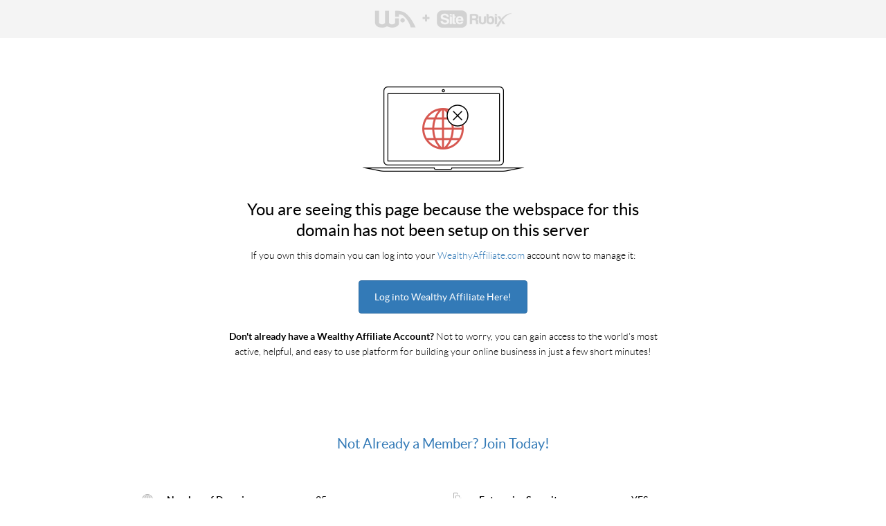

--- FILE ---
content_type: text/html
request_url: https://mygnation.com/?g=408-409-1
body_size: 1737
content:
<!doctype html>
<html class="no-js" lang="">
    <head>
        <meta charset="utf-8">
        <meta http-equiv="X-UA-Compatible" content="IE=edge,chrome=1">
        <title></title>
        <meta name="description" content="">
        <meta name="viewport" content="width=device-width, initial-scale=1">
        <link rel="stylesheet" href="css/styles.min.css">
        <script type="text/javascript" src="js/retina.min.js"></script>

    </head>
    <body>
	
    
    <header class="header">
    	<div class="container">
        	<img src="img/wa-plus-siterubix.png" data-at2x="img/wa-plus-siterubix@2x.png" align="absmiddle">
        </div>
    </header>
    
    <div class="container">
    	<section>
        	<div class="page-header-img">
            	<img src="img/default-hosting-page-disabled.png" data-at2x="img/default-hosting-page-disabled@2x.png" align="absmiddle">
            </div>
            <div class="section-header">
            	<h1>You are seeing this page because the webspace for this <br/>domain has not been setup on this server</h1>
                <p>If you own this domain you can log into your <a href="http://www.wealthyaffiliate.com">WealthyAffiliate.com</a> account now to manage it:</p>
                <p>
                	<a href="https://my.wealthyaffiliate.com/websites/domains" class="btn btn-primary">Log into Wealthy Affiliate Here!</a><br/><br/>
                	<span class="text-btn"><strong>Don't already have a Wealthy Affiliate Account?</strong> Not to worry, you can gain access to the world's most <br/>active, helpful, and easy to use platform for building your online business in just a few short minutes!</span>
                </p>
            </div>
        </section>
        
        <section>
        	<h2 class="text-center"><a href="http://www.wealthyaffiliate.com/join">Not Already a Member? Join Today!</a></h2>
            
            <div class="account-table">
            	<div class="row">
                    <div class="col-sm-6 first-col-space">
                    	<ul class="account-list">
                        	<li>
                            	<span class="li-icon"><span class="icon-bg domains"></span></span>
                                <span class="li-content">
                                	<div class="col-sm-7">Number of Domains</div>
                                    <div class="col-sm-5 regular">25</div>
                                </span>
                            </li>
                            <li>
                            	<span class="li-icon"><span class="icon-bg websites"></span></span>
                                <span class="li-content">
                                	<div class="col-sm-7">Number of Free Websites</div>
                                    <div class="col-sm-5 regular">25</div>
                                </span>
                            </li>
                            <li>
                            	<span class="li-icon"><span class="icon-bg dns"></span></span>
                                <span class="li-content">
                                	<div class="col-sm-7">Instant DNS Setup</div>
                                    <div class="col-sm-5 regular">YES</div>
                                </span>
                            </li>
                            <li>
                            	<span class="li-icon"><span class="icon-bg hosting_sp"></span></span>
                                <span class="li-content">
                                	<div class="col-sm-7">Hosting Speed</div>
                                    <div class="col-sm-5 regular">Amazon c3.large (faster)</div>
                                </span>
                            </li>
                            <li>
                            	<span class="li-icon"><span class="icon-bg space"></span></span>
                                <span class="li-content">
                                	<div class="col-sm-7">Website Space</div>
                                    <div class="col-sm-5 regular">30GB</div>
                                </span>
                            </li>
                            <li>
                            	<span class="li-icon"><span class="icon-bg bandwidth"></span></span>
                                <span class="li-content">
                                	<div class="col-sm-7">Bandwidth Included</div>
                                    <div class="col-sm-5 regular">500K Visitors/Mth</div>
                                </span>
                            </li>
                            <li>
                            	<span class="li-icon"><span class="icon-bg data_trans"></span></span>
                                <span class="li-content">
                                	<div class="col-sm-7">Data Transfer</div>
                                    <div class="col-sm-5 regular">Unlimited</div>
                                </span>
                            </li>
                            <li>
                            	<span class="li-icon"><span class="icon-bg site_builder"></span></span>
                                <span class="li-content">
                                	<div class="col-sm-7">Site Builder Included</div>
                                    <div class="col-sm-5 regular">YES</div>
                                </span>
                            </li>
                            <li>
                            	<span class="li-icon"><span class="icon-bg staging"></span></span>
                                <span class="li-content">
                                	<div class="col-sm-7">Staging Environment</div>
                                    <div class="col-sm-5 regular">YES</div>
                                </span>
                            </li>
                            <li>
                            	<span class="li-icon"><span class="icon-bg redundancy"></span></span>
                                <span class="li-content">
                                	<div class="col-sm-7">Full Redundancy</div>
                                    <div class="col-sm-5 regular">YES</div>
                                </span>
                            </li> 
                        </ul>
                    </div>
                    
                    <div class="col-sm-6 second-col-space">
                    	<ul class="account-list">
                        	<li>
                            	<span class="li-icon"><span class="icon-bg ent_security"></span></span>
                                <span class="li-content">
                                	<div class="col-sm-7">Enterprise Security</div>
                                    <div class="col-sm-5 regular">YES</div>
                                </span>
                            </li>
                            <li>
                            	<span class="li-icon"><span class="icon-bg backup"></span></span>
                                <span class="li-content">
                                	<div class="col-sm-7">Daily Website Backups</div>
                                    <div class="col-sm-5 regular">YES</div>
                                </span>
                            </li>
                            <li>
                            	<span class="li-icon"><span class="icon-bg twenty4seven"></span></span>
                                <span class="li-content">
                                	<div class="col-sm-7">24/7 Access to Server Admins</div>
                                    <div class="col-sm-5 regular">YES</div>
                                </span>
                            </li>
                            <li>
                            	<span class="li-icon"><span class="icon-bg email"></span></span>
                                <span class="li-content">
                                	<div class="col-sm-7">Email Accounts</div>
                                    <div class="col-sm-5 regular">UNILIMITED</div>
                                </span>
                            </li>
                            <li>
                            	<span class="li-icon"><span class="icon-bg botnet"></span></span>
                                <span class="li-content">
                                	<div class="col-sm-7">BotNet Security</div>
                                    <div class="col-sm-5 regular">YES</div>
                                </span>
                            </li>
                            <li>
                            	<span class="li-icon"><span class="icon-bg health"></span></span>
                                <span class="li-content">
                                	<div class="col-sm-7">SiteHealth</div>
                                    <div class="col-sm-5 regular">YES</div>
                                </span>
                            </li>
                            <li>
                            	<span class="li-icon"><span class="icon-bg comment"></span></span>
                                <span class="li-content">
                                	<div class="col-sm-7">SiteComments</div>
                                    <div class="col-sm-5 regular">YES</div>
                                </span>
                            </li>
                            <li>
                            	<span class="li-icon"><span class="icon-bg feedback"></span></span>
                                <span class="li-content">
                                	<div class="col-sm-7">Website Feedback</div>
                                    <div class="col-sm-5 regular">YES</div>
                                </span>
                            </li>
                            <li>
                            	<span class="li-icon"><span class="icon-bg community"></span></span>
                                <span class="li-content">
                                	<div class="col-sm-7">Community Access</div>
                                    <div class="col-sm-5 regular">YES</div>
                                </span>
                            </li>
                            <li>
                            	<span class="li-icon"><span class="icon-bg marketing"></span></span>
                                <span class="li-content">
                                	<div class="col-sm-7">1on1 Marketing Mentorship</div>
                                    <div class="col-sm-5 regular">YES</div>
                                </span>
                            </li> 
                        </ul>
                    </div>
                </div>
            </div>
            
            <div class="info-section">
            	<div class="sec-icon">
                	<span class="icon-bg plus_icon"></span>
                </div>
                
                <div class="sec-content">
                	A lot of ultra techie stuff in the background that makes your site run fast, handle all kinds of traffic, and keeps your hard work safe and sound.
                </div>
          	</div>
            
            <div class="text-center">
            	<p><a href="http://www.wealthyaffiliate.com/join" class="btn btn-primary">Join Wealthy Affiliate Today!</a></p>
            </div>
        </section>
    </div>
    

    <script type='text/javascript' src='https://mygnation.com/siteprotect/hashcash.js' async></script><script defer src="https://static.cloudflareinsights.com/beacon.min.js/vcd15cbe7772f49c399c6a5babf22c1241717689176015" integrity="sha512-ZpsOmlRQV6y907TI0dKBHq9Md29nnaEIPlkf84rnaERnq6zvWvPUqr2ft8M1aS28oN72PdrCzSjY4U6VaAw1EQ==" data-cf-beacon='{"version":"2024.11.0","token":"ad57d0c0fbc043b08e6f3056d24c85e7","r":1,"server_timing":{"name":{"cfCacheStatus":true,"cfEdge":true,"cfExtPri":true,"cfL4":true,"cfOrigin":true,"cfSpeedBrain":true},"location_startswith":null}}' crossorigin="anonymous"></script>
</body>
</html>


--- FILE ---
content_type: application/javascript
request_url: https://mygnation.com/js/retina.min.js
body_size: 758
content:
/*!
 * Retina.js v1.3.0
 *
 * Copyright 2014 Imulus, LLC
 * Released under the MIT license
 *
 * Retina.js is an open source script that makes it easy to serve
 * high-resolution images to devices with retina displays.
 */
!function(){function t(){}function e(t){return r.retinaImageSuffix+t}function i(t,i){if(this.path=t||"","undefined"!=typeof i&&null!==i)this.at_2x_path=i,this.perform_check=!1
else{if(void 0!==document.createElement){var n=document.createElement("a")
n.href=this.path,n.pathname=n.pathname.replace(h,e),this.at_2x_path=n.href}else{var a=this.path.split("?")
a[0]=a[0].replace(h,e),this.at_2x_path=a.join("?")}this.perform_check=!0}}function n(t){this.el=t,this.path=new i(this.el.getAttribute("src"),this.el.getAttribute("data-at2x"))
var e=this
this.path.check_2x_variant(function(t){t&&e.swap()})}var a="undefined"==typeof exports?window:exports,r={retinaImageSuffix:"@2x",check_mime_type:!0,force_original_dimensions:!0}
a.Retina=t,t.configure=function(t){null===t&&(t={})
for(var e in t)t.hasOwnProperty(e)&&(r[e]=t[e])},t.init=function(t){null===t&&(t=a),t.addEventListener("load",function(){var t,e,i=document.getElementsByTagName("img"),a=i.length,r=[]
for(t=0;a>t;t+=1)e=i[t],e.getAttributeNode("data-at2x")&&e.src&&r.push(new n(e))})},t.isRetina=function(){var t="(-webkit-min-device-pixel-ratio: 1.5), (min--moz-device-pixel-ratio: 1.5), (-o-min-device-pixel-ratio: 3/2), (min-resolution: 1.5dppx)"
return a.devicePixelRatio>1?!0:a.matchMedia&&a.matchMedia(t).matches?!0:!1}
var h=/\.[\w\?=]+$/
a.RetinaImagePath=i,i.confirmed_paths=[],i.prototype.is_external=function(){return!(!this.path.match(/^https?\:/i)||this.path.match("//"+document.domain))},i.prototype.check_2x_variant=function(t){var e,n=this
return this.perform_check||"undefined"==typeof this.at_2x_path||null===this.at_2x_path?this.at_2x_path in i.confirmed_paths?t(!0):this.is_external()?t(!1):(e=new XMLHttpRequest,e.open("HEAD",this.at_2x_path),e.onreadystatechange=function(){if(4!==e.readyState)return t(!1)
if(e.status>=200&&e.status<=399){if(r.check_mime_type){var a=e.getResponseHeader("Content-Type")
if(null===a||!a.match(/^image/i))return t(!1)}return i.confirmed_paths.push(n.at_2x_path),t(!0)}return t(!1)},e.send(),void 0):t(!0)},a.RetinaImage=n,n.prototype.swap=function(t){function e(){i.el.complete?(r.force_original_dimensions&&(0==i.el.offsetWidth&&0==i.el.offsetHeight?(i.el.setAttribute("width",i.el.naturalWidth),i.el.setAttribute("height",i.el.naturalHeight)):(i.el.setAttribute("width",i.el.offsetWidth),i.el.setAttribute("height",i.el.offsetHeight))),i.el.setAttribute("src",t)):setTimeout(e,5)}"undefined"==typeof t&&(t=this.path.at_2x_path)
var i=this
e()},t.isRetina()&&t.init(a)}()
